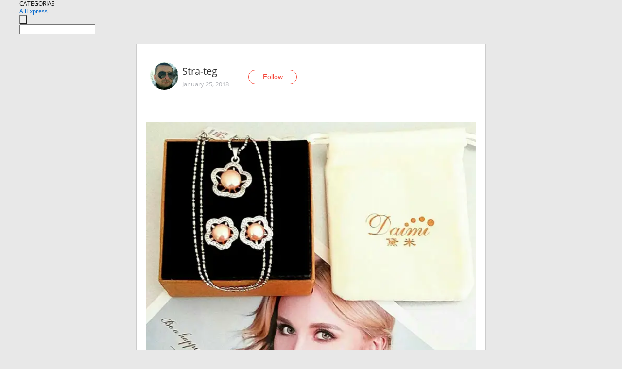

--- FILE ---
content_type: text/html;charset=UTF-8
request_url: https://www.aliexpress.com/star/ru/d-article-10008562853822.html
body_size: 10450
content:
<!doctype html>
<html xmlns:og="http://ogp.me/ns#" xmlns:fb="http://www.facebook.com/2008/fbml">
<head>
    <meta charset="utf-8" />
    <meta http-equiv="Content-Type" content="text/html; charset=utf-8">
            <meta name="keywords" content="Фантастический комплект украше">
    
            <meta name="description" content="Фантастический комплект украшений из речного жемчуга. Бренд #DAIMI .
Привет. Сегодня хвастаюсь набором украшений из стерлингового серебра от бренда #Daimi , кот" />
        <meta name="google-translate-customization" content="8daa66079a8aa29e-f219f934a1051f5a-ge19f8e1eaa3bf94b-e"/>
            <title>Фантастический комплект украше - Aliexpress</title>
                                                
           <meta name="data-spm" content="a2g1i">
    
    
                <link rel="alternate" media="only screen and (max-width: 640px)" href="https://star.aliexpress.com/post/10008562853822"/>    
                <link rel="canonical" href="https://star.aliexpress.com/post/10008562853822">     
    
    
           <meta property="og:title" content="#AliExpress" />
   <meta name="twitter:title" content="#AliExpress" />

   <meta property="og:description" content="Smarter Shopping, Better Living!  Aliexpress.com" />
   <meta name="twitter:description" content="Smarter Shopping, Better Living!  Aliexpress.com" />

   <meta property="og:image" content="https://ae-pic-a1.aliexpress-media.com/kf/HTB1A_o4aUvrK1RjSspcq6zzSXXaG.jpg" />
   <meta name="twitter:image" content="https://ae-pic-a1.aliexpress-media.com/kf/HTB1A_o4aUvrK1RjSspcq6zzSXXaG.jpg" />

   <meta property="og:image:width" content="1200" />

   <meta property="og:image:height" content="630" />

<meta property="og:url" content="https://star.aliexpress.com/post/10008562853822?type=1" />

<meta property="og:type" content="article" />

<meta name="twitter:card" content="summary" />
    <meta name="viewport" content="width=device-width, initial-scale=1.0, maximum-scale=1.0, user-scalable=no" />
    <link rel="shortcut icon" href="//ae01.alicdn.com/images/eng/wholesale/icon/aliexpress.ico" type="image/x-icon"/>

    <link rel="stylesheet" type="text/css" href="//i.alicdn.com/ae-ugc/common/pc/??main.css?t=982682" />

    <script src="//i.alicdn.com/ae-global/atom/??atom.js?t=982682" data-locale="en_US"></script>
    <script src="//i.alicdn.com/ae-ugc/??hashmap.js?t=982682"></script>

        <script src="//aeu.alicdn.com/ctl/ctl.js" type="text/javascript" data-env="us"></script>
<script crossorigin type="text/javascript"  data-version="" src="//i.alicdn.com/ae-ugc/collection/pc/article/v2/??article.js?t=982682" async defer></script>



</head>
<body data-locale="" data-spm="10719911"><script>
with(document)with(body)with(insertBefore(createElement("script"),firstChild))setAttribute("exparams","userid=&aplus&ali_beacon_id=&ali_apache_id=&ali_apache_track=&ali_apache_tracktmp=&dmtrack_c={}&hn=ae%2dugc%2dweb%2df033097057141%2ede198&asid=AQAAAACOLW5psiqFBQAAAACvcU+p/Jn+1Q==&sidx=0",id="beacon-aplus",src="//assets.alicdn.com/g/alilog/??aplus_plugin_aefront/index.js,mlog/aplus_int.js")
</script>
    <script>
    !(function (c, b, d, a) {
        c[a] || (c[a] = {});
        c[a].config = {
            pid: "f1fxt4k42w@c5477aa275899fd",
            appType: "web",
            imgUrl: "https://retcode-us-west-1.arms.aliyuncs.com/r.png?",
            sendResource: true,
            enableLinkTrace: true,
            behavior: true,
            ignore: {
                ignoreApis: [function (str) {
                    return !(/aliexpress/.test(str));
                }]
            }
        };
        with (b) with (body) with (insertBefore(createElement("script"), firstChild)) setAttribute("crossorigin", "", src = d)
    })(window, document, "https://g.alicdn.com/retcode/cloud-sdk/bl.js", "__bl");
</script>
    <input type="hidden" id="web-info:ws-reg-ori" value="detail" />
<input type="hidden" id="userDeviceType" value="" />
<input type="hidden" id="userCountryCode" value="US"/>
<input type="hidden" id="userCountryName" value="United States"/>
<input type="hidden" id="isResponstiveHeader" value="true"/>
<input type="hidden" id="month" value="1"/>
<input type="hidden" id="day" value="19"/>

    <input type="hidden" id="isSeller" value="false"/>

    <dsi src="https://cdp.aliexpress.com/60.htm"></dsi>


<script type="text/javascript">
    var headerConfig = {
        locale: "en_US",
        site: "glo"
    }
</script>


            <esi:include src="https://common.aliexpress.com/aeregion/aliexpress.com/common/@langField/me-lighthouse-header.htm?locale=en_US" ttl="500s"/>
    
<div class="header header-outer-container" id="header" data-spm="1000002">
    <div class="header-wrap container">
                    <div class="hm-left">
                    <div class="header-categories" id="header-categories">
                <span class="categories-title">CATEGORIAS</span>
                <i class="balloon-arrow"></i>
            </div>
                                                <div class="site-logo inside-page-logo">
                        <a href="//www.aliexpress.com/"><span class="logo-base">AliExpress</span></a>
                    </div>
                                    </div>
        <div class="hm-right">
        	                        <esi:include src="https://common.aliexpress.com/aeregion/aliexpress.com/common/@langField/ae-header.htm?locale=en_US" ttl="500s"/>
            </div>
        <div class="hm-middle">
            <form id="form-searchbar" class="searchbar-form" action="/wholesale" method="get">
                <input type="hidden" id="catId" name="catId" value="0" />
                <input type="hidden" id="historyTab" />
                <input type="hidden" id="historySearchInput" />
                <input type="hidden" id="historySearchCountry" />
                <input type="hidden" id="initiative_id" name="initiative_id" value="" />
                                                                                                                                                    <div class="searchbar-operate-box">
                                                <div id="search-cate" class="search-category hidden-sm">
                                                    <div class="search-cate-title"><span id="search-category-value" class="search-category-value"></span></div>
                        </div>
                        <input type="submit" class="search-button" value=""/>
                    </div>
                                <div class="search-key-box">
                                    <input type="text" placeholder="" maxlength="50" autocomplete="off" value="" name="SearchText" class="search-key" id="search-key" />
                                </div>
            </form>
                    </div>
    </div>
</div>

    <link rel="stylesheet" type="text/css" href="//i.alicdn.com/ae-ugc/collection/pc/article/??article.css?t=982682"/>

<div class="empty-tip">
    <div class="tip">
        <img src="//ae01.alicdn.com/kf/HTB1fv9CLXXXXXbWaXXX760XFXXXH.png" alt="">
        <p>No item found</p>
    </div>
</div>

<div class="page-container">
    <div class="container">
        <div class="main-container post-container">
            <div class="loading"></div>
            <div class="mm-ae-listUser-h5 content-container">
                <div class="list">
                    <div class="bg-cover">
                        <div class="mask-layer"></div>
                    </div>
                    <div class="userInfo">
                        <img style="margin: 8px; float: left" src="" alt="">
                        <div class="userInfo-name-container">
                            <span class="nickname"></span>
                            <p class="time"></p>
                        </div>


                        <div class="follow-wrapper ib-wrapper">
                            <span class="btn-follow-wrapper follow">
                                <button class="btn-follow">Follow</button>
                                <button class="btn-following">Following</button>
                            </span>
                        </div>
                    </div>

                    <div id="post-title" class="ugc-post-title subpost-elements">Post Title</div>
                    <div class="guidance">
                        <span id="post-summary-id" class="post-summary">Guidance</span>
                        <div class="post-border"></div>
                    </div>
                </div>
            </div>

            <div class="mm-ae-ugc-tags-h5 content-container" style="display:none">
                <div class="collage-tags">
                    <p>Related hashtags (<span class="tag-num">&nbsp;</span>)</p>
                    <div class="tags-collage"></div>
                </div>
            </div>

            <div class="mm-ae-ugc-comment-like content-container" id="ugc-comment-like">
                <div class="post-feedback">
                    <ul class="ui-tab-nav util-clearfix">
                        <li class="tab-comments ui-tab-active"><i></i>Comments (<span class="num" id="comments-num">0</span>)</li>
                        <li class="tab-likes"><i></i>Likes (<span class="num" id="likes-num">0</span>)</li>
                    </ul>
                    <div class="ui-tab-body">
                        <div class="ui-tab-pannel">
                            <div class="add-comment">
                                <div class="comment-head hide"><span class="comment-name">reply <i class="name">name</i><i class="btn-del">×</i></span></div>
                                <textarea class="form-control" maxlength="500" id="comment-input"></textarea>
                                <div class="comment-login-tips"><p>Sign In</p></div>
                                <div id="error-tips" class="error-tips"></div>
                                <button class="btn-post-comment">Post comment</button>
                            </div>
                            <div class="comments-box" id="comments-box">
                                <ul class="comments-list">
                                </ul>
                                <div class="all-comments hide"><span class="btn-more">VIEW MORE</span></div>
                            </div>
                        </div>
                        <div class="ui-tab-pannel hide">
                            <ul class="likes-list util-clearfix">
                            </ul>
                            <div class="all-likes hide"><span class="btn-more">VIEW MORE</span></div>
                        </div>
                    </div>
                </div>
            </div>
        </div>
    </div>
</div>

<script id="commentTemp" type="text/x-handlebars-template">
{{#each commentList}}
<li>
    <span class="r-avatar"><img src="{{formatAvatar commenterMember}}" class="avatar-m" alt="{{formatName commenterMember commenterMemberseq}}"></span>
    <div class="r-user-info"><span class="r-name">{{formatName commenterMember commenterMemberseq}}</span><span class="r-time">{{time createtime}}</span></div>
    <p class="r-message"><span class="be-reply {{isReplyHide beReplyNickname}}">{{beReplyNickname}}</span>{{comment}}</p>
<div class="r-operations">
    <span class="r-reply-btn" data-id="{{id}}"><i class="reply-icon"></i><span>reply</span></span>
    {{#if canDelete}}
    <span class="r-delete-btn" data-id="{{id}}"><i class="delete-icon">×</i><span>Delete</span></span>
    {{/if}}
</div>
</li>
{{/each}}
</script>

<script id="likeTemp" type="text/x-handlebars-template">
    {{#each likeList}}
    <li>
        <span class="r-avatar"><img src="{{formatAvatar this}}" class="avatar-m" alt="{{formatName this}}"></span>
        <span class="r-name">{{formatName this}}</span>
        <span class="r-time" style="display:none">Followers: {{fansCount}}</span>
    </li>
    {{/each}}
</script>

<script id="productsTemp" type="text/x-handlebars-template">
    <p class="product-header">Product List ({{count this}})</p>
<ul class="product-list">
    {{#each this}}
<li class="{{isLiHide @index}}">
    <div class="product-img-wrapper">
        <a href="{{formatUrl extendsInfo.itemUrl}}"><img src="{{extendsInfo.imageUrl}}"/></a>
    </div>
<div class="product-txt-wrapper">
    <p class="product-title"><a href="{{formatUrl extendsInfo.itemUrl}}">{{extendsInfo.comment}}</a></p>
    {{#if sellOut}}
    <span class="sell-out">Not available</span>
    {{/if}}
<p class="product-price">{{#if mobilePromotionPrice}}<i class="mobile-icon"></i><span class="mobile-tip">App only</span>{{/if}}<a
        href="{{formatUrl extendsInfo.itemUrl}}">{{extendsInfo.showPrice}}</a></p>
</div>
</li>
    {{/each}}
</ul>
    <div class="view-more {{isShow this}}"><span class="btn-more">VIEW MORE</span>
    </div>
</script>

<script>
var runParams = {
    '_lang':'en_US',
    '_platform': 'other',
    '_currency':'USD',
    'postResult': '',
    'isSuccess': 'true',
    'postId': '10008562853822',
    'appType': '1',
    'postDetailVO': '%7B%22commentList%22%3A%5B%5D%2C%22isLikeByMe%22%3Afalse%2C%22likeByMe%22%3Afalse%2C%22likeList%22%3A%5B%7B%22createtime%22%3A1662800296941%2C%22id%22%3A4000131424743%2C%22member%22%3A%7B%22autoIncrFansEnable%22%3Afalse%2C%22avatar%22%3A%22https%3A%2F%2Fae-pic-a1.aliexpress-media.com%2Fkf%2FU97905850a55940e4bef117db888050c6z.jpg_200x200.jpg%22%2C%22buyerLevel%22%3A%22A1%22%2C%22commentCount%22%3A0%2C%22contactName%22%3A%22A***r%20P.%22%2C%22country%22%3A%22RU%22%2C%22fansCount%22%3A5129%2C%22followCount%22%3A21616%2C%22gender%22%3A%22M%22%2C%22inBlackList%22%3Afalse%2C%22isInBlackList%22%3Afalse%2C%22isLV%22%3Afalse%2C%22lV%22%3Afalse%2C%22memberSeq%22%3A1861592832%2C%22nickName%22%3A%22soleks100%22%2C%22officialAccount%22%3Afalse%2C%22showFollowed%22%3A0%2C%22ustatus%22%3A0%7D%2C%22memberSeq%22%3A1861592832%2C%22origin%22%3A2%2C%22referId%22%3A10008562853822%2C%22type%22%3A1%7D%2C%7B%22createtime%22%3A1556519689883%2C%22id%22%3A4000057305855%2C%22member%22%3A%7B%22autoIncrFansEnable%22%3Afalse%2C%22avatar%22%3A%22https%3A%2F%2Fae-pic-a1.aliexpress-media.com%2Fkf%2FUdb2f6aba54884c8b8edd5abad13e278fb.jpg_200x200.jpg%22%2C%22buyerLevel%22%3A%22A1%22%2C%22commentCount%22%3A0%2C%22contactName%22%3A%22A***r%20K.%22%2C%22country%22%3A%22RU%22%2C%22fansCount%22%3A16931%2C%22followCount%22%3A2618%2C%22gender%22%3A%22M%22%2C%22inBlackList%22%3Afalse%2C%22isInBlackList%22%3Afalse%2C%22isLV%22%3Afalse%2C%22lV%22%3Afalse%2C%22memberSeq%22%3A838538106%2C%22nickName%22%3A%22sqr%22%2C%22officialAccount%22%3Afalse%2C%22selfIntro%22%3A%22%22%2C%22showFollowed%22%3A0%2C%22ustatus%22%3A0%7D%2C%22memberSeq%22%3A838538106%2C%22origin%22%3A3%2C%22referId%22%3A10008562853822%2C%22type%22%3A1%7D%2C%7B%22createtime%22%3A1528864990223%2C%22id%22%3A2000025012391%2C%22member%22%3A%7B%22autoIncrFansEnable%22%3Afalse%2C%22avatar%22%3A%22https%3A%2F%2Fae-pic-a1.aliexpress-media.com%2Fkf%2FUTB8hQRXEiDEXKJk43Oqq6Az3XXam.jpg_200x200.jpg%22%2C%22buyerLevel%22%3A%22A1%22%2C%22commentCount%22%3A0%2C%22contactName%22%3A%22M***r%20L.%22%2C%22country%22%3A%22DE%22%2C%22fansCount%22%3A21315%2C%22followCount%22%3A303%2C%22gender%22%3A%22F%22%2C%22inBlackList%22%3Afalse%2C%22isInBlackList%22%3Afalse%2C%22isLV%22%3Afalse%2C%22lV%22%3Afalse%2C%22memberSeq%22%3A809611498%2C%22nickName%22%3A%22MirLiya%22%2C%22officialAccount%22%3Afalse%2C%22selfIntro%22%3A%22%5Cn%5Cn%22%2C%22showFollowed%22%3A0%2C%22ustatus%22%3A0%7D%2C%22memberSeq%22%3A809611498%2C%22origin%22%3A3%2C%22referId%22%3A10008562853822%2C%22type%22%3A1%7D%2C%7B%22createtime%22%3A1528277377521%2C%22gmtCreate%22%3A1528277377521%2C%22gmtModified%22%3A1528277377521%2C%22id%22%3A0%2C%22member%22%3A%7B%22autoIncrFansEnable%22%3Afalse%2C%22avatar%22%3A%22https%3A%2F%2Fae-pic-a1.aliexpress-media.com%2Fkf%2FUT8OAq7X2NXXXagOFbX2.jpg_200x200.jpg%22%2C%22buyerLevel%22%3A%22A1%22%2C%22commentCount%22%3A0%2C%22contactName%22%3A%22N***a%20C.%22%2C%22country%22%3A%22KZ%22%2C%22fansCount%22%3A2778%2C%22followCount%22%3A646%2C%22gender%22%3A%22F%22%2C%22inBlackList%22%3Afalse%2C%22isInBlackList%22%3Afalse%2C%22isLV%22%3Afalse%2C%22lV%22%3Afalse%2C%22memberSeq%22%3A837413532%2C%22nickName%22%3A%22Natalya_Cheblokova%22%2C%22officialAccount%22%3Afalse%2C%22selfIntro%22%3A%22%D0%9C%D0%B5%D0%BD%D1%8F%20%D0%B7%D0%BE%D0%B2%D1%83%D1%82%20%D0%9D%D0%B0%D1%82%D0%B0%D0%BB%D1%8C%D1%8F.%20%D0%AF%20%D0%B8%D0%B7%20%D0%9A%D0%B0%D0%B7%D0%B0%D1%85%D1%81%D1%82%D0%B0%D0%BD%D0%B0%20%D0%B3.%20%D0%A0%D1%83%D0%B4%D0%BD%D1%8B%D0%B9.%20%D0%92%D0%BE%D1%81%D0%BF%D0%B8%D1%82%D1%8B%D0%B2%D0%B0%D1%8E%20%D0%B4%D0%BE%D1%87%D1%8C%20%D0%95%D0%BB%D0%B8%D0%B7%D0%B0%D0%B2%D0%B5%D1%82%D1%83.%20%D0%9B%D1%8E%D0%B1%D0%BB%D1%8E%20%D0%BD%D0%B0%20%D0%B0%D0%BB%D0%B8%D1%8D%D0%BA%D1%81%D0%BF%D1%80%D0%B5%D1%81%D1%81%20%D0%BF%D0%BE%D0%BA%D1%83%D0%BF%D0%B0%D1%82%D1%8C%20%D1%82%D0%BE%D0%B2%D0%B0%D1%80%20%D0%B7%D0%B0%20%D0%BA%D1%83%D0%BF%D0%BE%D0%BD%D1%8B%20%D0%B8%20%D0%BC%D0%BE%D0%BD%D0%B5%D1%82%D0%BA%D0%B8.%22%2C%22showFollowed%22%3A0%2C%22ustatus%22%3A0%7D%2C%22memberSeq%22%3A837413532%2C%22origin%22%3A7%2C%22referId%22%3A10008562853822%2C%22type%22%3A1%7D%2C%7B%22createtime%22%3A1526851391647%2C%22gmtCreate%22%3A1526851391647%2C%22gmtModified%22%3A1526851391647%2C%22id%22%3A0%2C%22member%22%3A%7B%22autoIncrFansEnable%22%3Afalse%2C%22avatar%22%3A%22https%3A%2F%2Fae-pic-a1.aliexpress-media.com%2Fkf%2FUTB8x_VNj22JXKJkSanrq6y3lVXaY.jpg_200x200.jpg%22%2C%22buyerLevel%22%3A%22A1%22%2C%22commentCount%22%3A0%2C%22contactName%22%3A%22E***a%20K.%22%2C%22country%22%3A%22RU%22%2C%22fansCount%22%3A30345%2C%22followCount%22%3A157%2C%22gender%22%3A%22F%22%2C%22inBlackList%22%3Afalse%2C%22isInBlackList%22%3Afalse%2C%22isLV%22%3Afalse%2C%22lV%22%3Afalse%2C%22memberSeq%22%3A718152710%2C%22nickName%22%3A%22ElmiraKarimova%22%2C%22officialAccount%22%3Afalse%2C%22selfIntro%22%3A%22%F0%9F%8D%92Hey.%20%20My%20name%20is%20Elmira%2C%20I%20am%20a%20blogger.%20%20There%20are%20channels%20on%20AliExpress%2C%20VK%2C%20Facebook%2C%20Youtube%2C%20Instagram.%20%20My%20contacts%3A%20ilmiraki%40mail.ru%20wechat%3A%20ElmiraKarimova%22%2C%22showFollowed%22%3A0%2C%22ustatus%22%3A0%7D%2C%22memberSeq%22%3A718152710%2C%22origin%22%3A7%2C%22referId%22%3A10008562853822%2C%22type%22%3A1%7D%2C%7B%22createtime%22%3A1526119207856%2C%22id%22%3A4000024520943%2C%22member%22%3A%7B%22autoIncrFansEnable%22%3Afalse%2C%22avatar%22%3A%22https%3A%2F%2Fae-pic-a1.aliexpress-media.com%2Fkf%2FS7bbacb8337064b989bcfd6d37a831993q.jpg_200x200.jpg%22%2C%22buyerLevel%22%3A%22A1%22%2C%22commentCount%22%3A0%2C%22contactName%22%3A%22A***y%20L.%22%2C%22country%22%3A%22RU%22%2C%22fansCount%22%3A36%2C%22followCount%22%3A34%2C%22inBlackList%22%3Afalse%2C%22isInBlackList%22%3Afalse%2C%22isLV%22%3Afalse%2C%22lV%22%3Afalse%2C%22memberSeq%22%3A822092712%2C%22nickName%22%3A%22Andrey_Lyukevich%22%2C%22officialAccount%22%3Afalse%2C%22showFollowed%22%3A0%2C%22ustatus%22%3A0%7D%2C%22memberSeq%22%3A822092712%2C%22origin%22%3A2%2C%22referId%22%3A10008562853822%2C%22type%22%3A1%7D%2C%7B%22createtime%22%3A1524989512595%2C%22id%22%3A50080817326%2C%22member%22%3A%7B%22autoIncrFansEnable%22%3Afalse%2C%22avatar%22%3A%22https%3A%2F%2Fae-pic-a1.aliexpress-media.com%2Fkf%2FU3f78883f81be4a1f9636fd3d9a53cfd4m.jpg_200x200.jpg%22%2C%22buyerLevel%22%3A%22A1%22%2C%22commentCount%22%3A0%2C%22contactName%22%3A%22A***r%20P.%22%2C%22country%22%3A%22UA%22%2C%22fansCount%22%3A1884%2C%22followCount%22%3A2475%2C%22gender%22%3A%22M%22%2C%22inBlackList%22%3Afalse%2C%22isInBlackList%22%3Afalse%2C%22isLV%22%3Afalse%2C%22lV%22%3Afalse%2C%22memberSeq%22%3A881245901%2C%22nickName%22%3A%22AleksandrPohodov%22%2C%22officialAccount%22%3Afalse%2C%22selfIntro%22%3A%22%22%2C%22showFollowed%22%3A0%2C%22ustatus%22%3A0%7D%2C%22memberSeq%22%3A881245901%2C%22origin%22%3A2%2C%22referId%22%3A10008562853822%2C%22type%22%3A1%7D%2C%7B%22createtime%22%3A1524768109160%2C%22gmtCreate%22%3A1524768109160%2C%22gmtModified%22%3A1524768109160%2C%22id%22%3A0%2C%22member%22%3A%7B%22autoIncrFansEnable%22%3Afalse%2C%22avatar%22%3A%22https%3A%2F%2Fae-pic-a1.aliexpress-media.com%2Fkf%2FUb4d2db0170eb41ecb24a352005665718u.jpg_200x200.jpg%22%2C%22buyerLevel%22%3A%22A1%22%2C%22commentCount%22%3A0%2C%22contactName%22%3A%22M***a%20P.%22%2C%22country%22%3A%22DE%22%2C%22fansCount%22%3A55235%2C%22followCount%22%3A291%2C%22gender%22%3A%22F%22%2C%22inBlackList%22%3Afalse%2C%22isInBlackList%22%3Afalse%2C%22isLV%22%3Afalse%2C%22lV%22%3Afalse%2C%22memberSeq%22%3A169032175%2C%22nickName%22%3A%22M%D0%B5lin%D0%B0%22%2C%22officialAccount%22%3Afalse%2C%22selfIntro%22%3A%22%D0%9C%D0%B5%D0%BD%D1%8F%20%D0%B7%D0%BE%D0%B2%D1%83%D1%82%20%D0%9C%D0%B5%D0%BB%D0%B8%D0%BD%D0%B0.%5Cn%D0%AF%20%D0%B6%D0%B8%D0%B2%D1%83%20%D0%B2%20%D0%93%D0%B5%D1%80%D0%BC%D0%B0%D0%BD%D0%B8%D0%B8.%5Cn%5CnFor%20cooperation%3A%5CnDingTalk%3A%20%2B4917621140944%5CnE-Mail%3A%20melina10464%40gmail.com%5CnWhatsApp%20%2B4917621140944%5CnWeChat%3A%20melina10464%20%5Cn%5CnVkontakte%3A%20https%3A%2F%2Fvk.com%2Fid475555079%5Cnhttps%3A%2F%2Fvk.com%2Fclub187406167%5Cn%5Cn%D0%9F%D0%BE%D0%BA%D1%83%D0%BF%D0%B0%D1%8E%20%D0%BD%D0%B0%20%D0%90%D0%BB%D0%B8%D1%8D%D0%BA%D1%81%D0%BF%D1%80%D0%B5%D1%81%D1%81%20%D1%81%202014%20%D0%B3%D0%BE%D0%B4%D0%B0.%5Cn%D0%9D%D1%80%D0%B0%D0%B2%D0%B8%D1%82%D1%81%D1%8F%20%D0%BD%D0%B0%D1%85%D0%BE%D0%B4%D0%B8%D1%82%D1%8C%20%D0%BD%D0%B0%20%D0%90%D0%BB%D0%B8%D1%8D%D0%BA%D1%81%D0%BF%D1%80%D0%B5%D1%81%D1%81%20%D0%B2%D1%81%D1%8F%D0%BA%D0%B8%D0%B5%20%D0%BD%D0%B5%D0%BE%D0%B1%D1%8B%D1%87%D0%BD%D1%8B%D0%B5%20%D0%B2%D0%B5%D1%89%D0%B8%29%20%22%2C%22showFollowed%22%3A0%2C%22ustatus%22%3A0%7D%2C%22memberSeq%22%3A169032175%2C%22origin%22%3A7%2C%22referId%22%3A10008562853822%2C%22type%22%3A1%7D%2C%7B%22createtime%22%3A1522513778939%2C%22gmtCreate%22%3A1522513778939%2C%22gmtModified%22%3A1522513778939%2C%22id%22%3A0%2C%22member%22%3A%7B%22autoIncrFansEnable%22%3Afalse%2C%22avatar%22%3A%22https%3A%2F%2Fae-pic-a1.aliexpress-media.com%2Fkf%2FU93eb80fb2eea4b809724ced40cd433b37.jpg_200x200.jpg%22%2C%22buyerLevel%22%3A%22A1%22%2C%22commentCount%22%3A0%2C%22contactName%22%3A%22V***a%20M.%22%2C%22country%22%3A%22RU%22%2C%22fansCount%22%3A13884%2C%22followCount%22%3A161%2C%22gender%22%3A%22F%22%2C%22inBlackList%22%3Afalse%2C%22isInBlackList%22%3Afalse%2C%22isLV%22%3Afalse%2C%22lV%22%3Afalse%2C%22memberSeq%22%3A779494681%2C%22nickName%22%3A%22ViktoriaManankova13%22%2C%22officialAccount%22%3Afalse%2C%22selfIntro%22%3A%22for%20cooperation%2C%20Wechat%20ManankovaViktoria13%2C%20milashka_vikki%40bk.ru%5CnI%20have%20got%20a%20son%20%20%2815%29%20godson%20%20%285%29%20two%20boys%20%287%29%20and%20girls%20%20%283%20and%205%29%20%22%2C%22showFollowed%22%3A0%2C%22ustatus%22%3A0%7D%2C%22memberSeq%22%3A779494681%2C%22origin%22%3A7%2C%22referId%22%3A10008562853822%2C%22type%22%3A1%7D%2C%7B%22createtime%22%3A1522397796305%2C%22gmtCreate%22%3A1522397796305%2C%22gmtModified%22%3A1522397796305%2C%22id%22%3A0%2C%22member%22%3A%7B%22autoIncrFansEnable%22%3Afalse%2C%22avatar%22%3A%22https%3A%2F%2Fae-pic-a1.aliexpress-media.com%2Fkf%2FUTB8PBOgzhHEXKJk43Jeq6yeeXXaF.jpg_200x200.jpg%22%2C%22buyerLevel%22%3A%22A1%22%2C%22commentCount%22%3A0%2C%22contactName%22%3A%22L***a%20N.%22%2C%22country%22%3A%22RU%22%2C%22fansCount%22%3A68378%2C%22followCount%22%3A221%2C%22gender%22%3A%22F%22%2C%22inBlackList%22%3Afalse%2C%22isInBlackList%22%3Afalse%2C%22isLV%22%3Afalse%2C%22lV%22%3Afalse%2C%22memberSeq%22%3A1672470572%2C%22nickName%22%3A%22%7ELesnayaNimfa%7E%22%2C%22officialAccount%22%3Afalse%2C%22selfIntro%22%3A%22levina_au%40mail.ru%5Cn%2B79060827929%5Cnhttps%3A%2F%2Fvk.com%2Fid271725443%20%5Cn%22%2C%22showFollowed%22%3A0%2C%22ustatus%22%3A0%7D%2C%22memberSeq%22%3A1672470572%2C%22origin%22%3A7%2C%22referId%22%3A10008562853822%2C%22type%22%3A1%7D%5D%2C%22memberSnapshotVO%22%3A%7B%22autoIncrFansEnable%22%3Afalse%2C%22avatar%22%3A%22https%3A%2F%2Fae-pic-a1.aliexpress-media.com%2Fkf%2FUTB84yExyxHEXKJk43Jeq6yeeXXa2.jpg_200x200.jpg%22%2C%22buyerLevel%22%3A%22A1%22%2C%22commentCount%22%3A0%2C%22contactName%22%3A%22S***a%20T.%22%2C%22country%22%3A%22UA%22%2C%22fansCount%22%3A2400%2C%22followCount%22%3A112%2C%22followedByMe%22%3Afalse%2C%22gender%22%3A%22M%22%2C%22inBlackList%22%3Afalse%2C%22isInBlackList%22%3Afalse%2C%22isLV%22%3Afalse%2C%22lV%22%3Afalse%2C%22memberSeq%22%3A850265822%2C%22nickName%22%3A%22Stra-teg%22%2C%22officialAccount%22%3Afalse%2C%22selfIntro%22%3A%22%D0%9F%D0%BE%D0%BA%D1%83%D0%BF%D0%B0%D1%8E%20%D0%B2%20%D0%BE%D1%81%D0%BD%D0%BE%D0%B2%D0%BD%D0%BE%D0%BC%20%D0%B1%D1%8E%D0%B4%D0%B6%D0%B5%D1%82%D0%BD%D1%8B%D0%B5%20%D0%B2%D0%B5%D1%89%D0%B8.%D0%9E%D1%80%D0%B8%D0%B5%D0%BD%D1%82%D0%B8%D1%80%D1%83%D1%8E%D1%81%D1%8C%20%D0%BD%D0%B0%20%D0%BD%D0%B5%D0%B4%D0%BE%D1%80%D0%BE%D0%B3%D1%83%D1%8E%20%D1%8D%D0%BB%D0%B5%D0%BA%D1%82%D1%80%D0%BE%D0%BD%D0%B8%D0%BA%D1%83.%D0%A2%D1%89%D0%B0%D1%82%D0%B5%D0%BB%D1%8C%D0%BD%D0%BE%20%D0%B8%D0%B7%D1%83%D1%87%D0%B0%D1%8E%20%D1%80%D1%8B%D0%BD%D0%BE%D0%BA%2C%D0%BB%D0%BE%D0%B2%D0%BB%D1%8E%20%D1%81%D0%BA%D0%B8%D0%B4%D0%BA%D0%B8%2C%D0%B8%D1%81%D0%BF%D0%BE%D0%BB%D1%8C%D0%B7%D1%83%D1%8E%20%D0%BA%D1%83%D0%BF%D0%BE%D0%BD%D1%8B.%D0%A1%D0%B2%D0%BE%D0%B8%20%D0%BE%D1%82%D0%B7%D1%8B%D0%B2%D1%8B%20%D0%BF%D0%B8%D1%88%D1%83%20%D0%BD%D0%B5%D0%BF%D1%80%D0%B5%D0%B4%D0%B2%D0%B7%D1%8F%D1%82%D0%BE%2C%D0%BA%D0%B0%D0%BA%20%D0%B5%D1%81%D1%82%D1%8C%2C%D0%B1%D0%B5%D0%B7%20%D0%B8%D0%B7%D0%BB%D0%B8%D1%88%D0%BD%D0%B5%D0%B3%D0%BE%20%D0%BF%D0%B0%D1%84%D0%BE%D1%81%D0%B0.%D0%9F%D0%BE%D0%B4%D1%80%D0%BE%D0%B1%D0%BD%D0%BE%20%D0%B8%20%D0%BF%D0%BE-%D1%81%D1%83%D1%89%D0%B5%D1%81%D1%82%D0%B2%D1%83.%D0%91%D1%83%D0%B4%D1%83%20%D1%80%D0%B0%D0%B4%20%D0%BD%D0%BE%D0%B2%D1%8B%D0%BC%20%D0%BF%D0%BE%D0%B4%D0%BF%D0%B8%D1%81%D1%87%D0%B8%D0%BA%D0%B0%D0%BC.%E2%98%91%22%2C%22showFollowed%22%3A0%2C%22ustatus%22%3A0%7D%2C%22postEntity%22%3A%7B%22apptype%22%3A1%2C%22categoryId%22%3A42003%2C%22commentCount%22%3A10%2C%22createtime%22%3A1516890893000%2C%22duringReviewPeriod%22%3Afalse%2C%22extendsJson%22%3A%22%7B%5C%22snsShareImage%5C%22%3A%5C%22HTB1A_o4aUvrK1RjSspcq6zzSXXaG.jpg%5C%22%7D%22%2C%22featured%22%3A0%2C%22hashtags%22%3A%22%23Daimi%20%23DAIMI%20%23%D0%BA%D0%BE%D0%BC%D0%BF%D0%BB%D0%B5%D0%BA%D1%82_%D1%83%D0%BA%D1%80%D0%B0%D1%88%D0%B5%D0%BD%D0%B8%D0%B9%20%23GaLina%3A%29%22%2C%22id%22%3A10008562853822%2C%22itemUrl%22%3A%22http%3A%2F%2Fwww.aliexpress.com%2Fitem%2F-%2F32836461380.html%22%2C%22likeCount%22%3A93%2C%22locale%22%3A%22ru_RU%22%2C%22localeGroup%22%3A%22ru%22%2C%22mainPicHeight%22%3A1015%2C%22mainPicList%22%3A%5B%5D%2C%22mainPicWidth%22%3A1000%2C%22memberseq%22%3A850265822%2C%22origin%22%3A7%2C%22productId%22%3A32836461380%2C%22repostCount%22%3A1%2C%22status%22%3A0%2C%22subPostCount%22%3A19%2C%22subPostList%22%3A%5B%7B%22bigImageUrl%22%3A%22https%3A%2F%2Fae-pic-a1.aliexpress-media.com%2Fkf%2FUTB8EdG1tpfFXKJk43Otq6xIPFXak.jpg_960x960.jpg%22%2C%22extendsInfo%22%3A%22%7B%5C%22width%5C%22%3A1000%2C%5C%22height%5C%22%3A1015%7D%22%2C%22hasBuy%22%3Afalse%2C%22id%22%3A50158056525%2C%22imageUrl%22%3A%22https%3A%2F%2Fae-pic-a1.aliexpress-media.com%2Fkf%2FUTB8EdG1tpfFXKJk43Otq6xIPFXak.jpg_640x640.jpg%22%2C%22position%22%3A0%2C%22postId%22%3A10008562853822%2C%22type%22%3A1%7D%2C%7B%22content%22%3A%22%D0%A4%D0%B0%D0%BD%D1%82%D0%B0%D1%81%D1%82%D0%B8%D1%87%D0%B5%D1%81%D0%BA%D0%B8%D0%B9%20%D0%BA%D0%BE%D0%BC%D0%BF%D0%BB%D0%B5%D0%BA%D1%82%20%D1%83%D0%BA%D1%80%D0%B0%D1%88%D0%B5%D0%BD%D0%B8%D0%B9%20%D0%B8%D0%B7%20%D1%80%D0%B5%D1%87%D0%BD%D0%BE%D0%B3%D0%BE%20%D0%B6%D0%B5%D0%BC%D1%87%D1%83%D0%B3%D0%B0.%20%D0%91%D1%80%D0%B5%D0%BD%D0%B4%20%23DAIMI%20.%5Cn%D0%9F%D1%80%D0%B8%D0%B2%D0%B5%D1%82.%20%D0%A1%D0%B5%D0%B3%D0%BE%D0%B4%D0%BD%D1%8F%20%D1%85%D0%B2%D0%B0%D1%81%D1%82%D0%B0%D1%8E%D1%81%D1%8C%20%D0%BD%D0%B0%D0%B1%D0%BE%D1%80%D0%BE%D0%BC%20%D1%83%D0%BA%D1%80%D0%B0%D1%88%D0%B5%D0%BD%D0%B8%D0%B9%20%D0%B8%D0%B7%20%D1%81%D1%82%D0%B5%D1%80%D0%BB%D0%B8%D0%BD%D0%B3%D0%BE%D0%B2%D0%BE%D0%B3%D0%BE%20%D1%81%D0%B5%D1%80%D0%B5%D0%B1%D1%80%D0%B0%20%D0%BE%D1%82%20%D0%B1%D1%80%D0%B5%D0%BD%D0%B4%D0%B0%20%23Daimi%20%2C%20%D0%BA%D0%BE%D1%82%D0%BE%D1%80%D1%8B%D0%B9%20%D1%8F%20%D0%B2%D1%8B%D0%B8%D0%B3%D1%80%D0%B0%D0%BB%20%D0%B2%20%D0%BA%D0%BE%D0%BD%D0%BA%D1%83%D1%80%D1%81%D0%B5%20%D1%83%20%D0%B7%D0%B0%D0%BC%D0%B5%D1%87%D0%B0%D1%82%D0%B5%D0%BB%D1%8C%D0%BD%D0%BE%D0%B9%20%23GaLina%3A%29%20http%3A%2F%2Fm.itao.com%2Fdetail%2Fshow.htm%3FpostId%3D10008596404772%20%D0%98%20%D0%BF%D1%80%D0%B5%D0%B6%D0%B4%D0%B5%2C%20%D1%87%D0%B5%D0%BC%20%D0%BF%D1%80%D0%B8%D1%81%D1%82%D1%83%D0%BF%D0%B8%D1%82%D1%8C%20%D0%BA%20%D0%BE%D0%B1%D0%B7%D0%BE%D1%80%D1%83%2C%20%D1%85%D0%BE%D1%87%D1%83%20%D0%BF%D0%BE%D0%B1%D0%BB%D0%B0%D0%B3%D0%BE%D0%B4%D0%B0%D1%80%D0%B8%D1%82%D1%8C%20%D0%BE%D1%87%D0%B0%D1%80%D0%BE%D0%B2%D0%B0%D1%82%D0%B5%D0%BB%D1%8C%D0%BD%D1%83%D1%8E%20%D0%9B%D0%B8%D0%BD%D1%83%20%D0%B8%20%D0%BC%D0%B0%D0%B3%D0%B0%D0%B7%D0%B8%D0%BD%20-%20%D1%81%D0%BF%D0%BE%D0%BD%D1%81%D0%BE%D1%80%20%D0%B7%D0%B0%20%D1%88%D0%B8%D0%BA%D0%B0%D1%80%D0%BD%D1%8B%D0%B5%20%D0%BF%D0%BE%D0%B4%D0%B0%D1%80%D0%BA%D0%B8.%20%D0%9F%D1%80%D0%B8%D0%B9%D0%BC%D0%B8%D1%82%D0%B5%20%D0%BE%D1%82%20%D0%BC%D0%B5%D0%BD%D1%8F%20%D0%B1%D0%BB%D0%B0%D0%B3%D0%BE%D0%B4%D0%B0%D1%80%D0%BD%D0%BE%D1%81%D1%82%D1%8C%20%D0%B8%20%D0%BC%D0%B0%D1%81%D1%81%D1%83%20%D1%81%D0%B0%D0%BC%D1%8B%D1%85%20%D1%81%D0%B2%D0%B5%D1%82%D0%BB%D1%8B%D1%85%20%D0%BF%D0%BE%D0%B6%D0%B5%D0%BB%D0%B0%D0%BD%D0%B8%D0%B9%21%20%20%20%22%2C%22hasBuy%22%3Afalse%2C%22id%22%3A50158056526%2C%22position%22%3A1%2C%22postId%22%3A10008562853822%2C%22subTranslatedContents%22%3A%7B%22content%22%3A%22Fantastic%20set%20of%20jewelry%20from%20river%20pearls.%20Brand%23DAIMI.%5CnHi.%20Today%20i%20boast%20a%20set%20of%20jewelry%20from%20sterling%20silver%20from%20the%20brand%23DaimiThat%20i%20won%20in%20the%20contest%20at%20a%20wonderful%23GaLina%3A%29Http%3A%2F%2Fm.itao.com%2Fdetail%2Fshow.htm%3FpostId%3D10008596404772%20and%20before%20proceeding%20to%20the%20review%2C%20i%20want%20to%20thank%20the%20charming%20lina%20and%20the%20sponsor%20shop%20for%20the%20chic%20gifts.%20Accept%20from%20me%20the%20gratitude%20and%20a%20lot%20of%20the%20lightest%20wishes%21%22%7D%2C%22type%22%3A0%7D%2C%7B%22bigImageUrl%22%3A%22https%3A%2F%2Fae-pic-a1.aliexpress-media.com%2Fkf%2FUTB8u0O1tpfFXKJk43Otq6xIPFXab.jpg_960x960.jpg%22%2C%22extendsInfo%22%3A%22%7B%5C%22width%5C%22%3A1000%2C%5C%22height%5C%22%3A1004%7D%22%2C%22hasBuy%22%3Afalse%2C%22id%22%3A50158056527%2C%22imageUrl%22%3A%22https%3A%2F%2Fae-pic-a1.aliexpress-media.com%2Fkf%2FUTB8u0O1tpfFXKJk43Otq6xIPFXab.jpg_640x640.jpg%22%2C%22position%22%3A2%2C%22postId%22%3A10008562853822%2C%22type%22%3A1%7D%2C%7B%22content%22%3A%22%D0%A2%D0%B0%D0%BA%20%D0%B2%D0%BE%D1%82%2C%20%23%D0%BA%D0%BE%D0%BC%D0%BF%D0%BB%D0%B5%D0%BA%D1%82_%D1%83%D0%BA%D1%80%D0%B0%D1%88%D0%B5%D0%BD%D0%B8%D0%B9%20%D1%81%D0%BE%D1%81%D1%82%D0%BE%D0%B8%D1%82%20%D0%B8%D0%B7%20%D1%86%D0%B5%D0%BF%D0%BE%D1%87%D0%BA%D0%B8%20%D1%81%20%D0%BA%D1%83%D0%BB%D0%BE%D0%BD%D0%BE%D0%BC%20%D0%B8%20%D1%81%D0%B5%D1%80%D1%91%D0%B6%D0%B5%D0%BA-%D0%B3%D0%B2%D0%BE%D0%B7%D0%B4%D0%B8%D0%BA%D0%BE%D0%B2%2C%20%D0%BF%D1%80%D0%B5%D0%B4%D1%81%D1%82%D0%B0%D0%B2%D0%BB%D1%8F%D1%8E%D1%89%D0%B8%D1%85%20%D1%81%D0%BE%D0%B1%D0%BE%D1%8E%20%D0%B5%D0%B4%D0%B8%D0%BD%D0%BE%D0%B5%20%D1%81%D1%82%D0%B8%D0%BB%D0%B8%D1%81%D1%82%D0%B8%D1%87%D0%B5%D1%81%D0%BA%D0%BE%D0%B5%20%D1%80%D0%B5%D1%88%D0%B5%D0%BD%D0%B8%D0%B5.%20%D0%A2%D0%B0%D0%BA%D0%B6%D0%B5%20%D0%B2%20%D0%BA%D0%BE%D0%BC%D0%BF%D0%BB%D0%B5%D0%BA%D1%82%D0%B5%20%D0%B1%D1%8B%D0%BB%20%D0%B7%D0%B0%D0%BC%D1%88%D0%B5%D0%B2%D1%8B%D0%B9%20%D0%BC%D0%B5%D1%88%D0%BE%D1%87%D0%B5%D0%BA%20%D1%81%20%D0%BB%D0%BE%D0%B3%D0%BE%D1%82%D0%B8%D0%BF%D0%BE%D0%BC%20%D0%B1%D1%80%D0%B5%D0%BD%D0%B4%D0%B0%2C%20%D0%BF%D0%BE%D0%B4%D0%B0%D1%80%D0%BE%D1%87%D0%BD%D0%B0%D1%8F%20%D0%BE%D1%82%D0%BA%D1%80%D1%8B%D1%82%D0%BA%D0%B0%20%D1%81%20%D0%BF%D0%BE%D0%B6%D0%B5%D0%BB%D0%B0%D0%BD%D0%B8%D1%8F%D0%BC%D0%B8%20%D0%B6%D0%B5%D0%BD%D1%89%D0%B8%D0%BD%D0%B5%20%D0%B1%D1%8B%D1%82%D1%8C%20%D1%81%D1%87%D0%B0%D1%81%D1%82%D0%BB%D0%B8%D0%B2%D0%BE%D0%B9%20%D0%B8%20%D0%BD%D0%B5%D0%B1%D0%BE%D0%BB%D1%8C%D1%88%D0%BE%D0%B9%20%D0%B1%D1%83%D0%BA%D0%BB%D0%B5%D1%82%20%D1%81%20%D0%B8%D0%B7%D0%BE%D0%B1%D1%80%D0%B0%D0%B6%D0%B5%D0%BD%D0%B8%D1%8F%D0%BC%D0%B8%20%D1%82%D0%BE%D0%B2%D0%B0%D1%80%D0%BE%D0%B2%2C%20%D0%BA%D0%BE%D1%82%D0%BE%D1%80%D1%8B%D0%B5%20%D0%BF%D1%80%D0%BE%D0%B4%D0%B0%D0%B2%D0%B5%D1%86%20%D0%BC%D0%BE%D0%B6%D0%B5%D1%82%20%D0%BF%D0%BE%D0%B4%D0%B0%D1%80%D0%B8%D1%82%D1%8C%20%D0%BF%D1%80%D0%B8%20%D1%81%D0%BB%D0%B5%D0%B4%D1%83%D1%8E%D1%89%D0%B5%D0%BC%20%D0%B7%D0%B0%D0%BA%D0%B0%D0%B7%D0%B5.%20%D0%A2%D0%B0%D0%BA%D0%B6%D0%B5%20%D0%BD%D0%B0%20%D0%B1%D1%83%D0%BA%D0%BB%D0%B5%D1%82%D0%B5%20%D0%B8%D0%BC%D0%B5%D0%B5%D1%82%D1%81%D1%8F%20QR-%D0%BA%D0%BE%D0%B4%20%D1%81%D0%BE%20%D1%81%D0%BA%D0%B8%D0%B4%D0%BA%D0%BE%D0%B9%20%D0%BD%D0%B0%20%D0%B1%D1%83%D0%B4%D1%83%D1%89%D0%B8%D0%B9%20%D0%B7%D0%B0%D0%BA%D0%B0%D0%B7.%20%20%20%22%2C%22hasBuy%22%3Afalse%2C%22id%22%3A50158056528%2C%22position%22%3A3%2C%22postId%22%3A10008562853822%2C%22subTranslatedContents%22%3A%7B%22content%22%3A%22So%20here%2C%23%D0%BA%D0%BE%D0%BC%D0%BF%D0%BB%D0%B5%D0%BA%D1%82_%D1%83%D0%BA%D1%80%D0%B0%D1%88%D0%B5%D0%BD%D0%B8%D0%B9It%20consists%20of%20a%20chain%20with%20a%20pendant%20and%20earrings-carnations%2C%20representing%20a%20single%20stylistic%20solution.%20Also%20included%20was%20a%20suede%20bag%20with%20a%20brand%20logo%2C%20a%20gift%20card%20with%20wishes%20for%20a%20woman%20to%20be%20happy%20and%20a%20small%20booklet%20with%20images%20of%20goods%20that%20the%20seller%20can%20give%20at%20the%20next%20order.%20Also%20on%20the%20booklet%20there%20is%20a%20qr%20code%20with%20a%20discount%20for%20the%20future%20order.%22%7D%2C%22type%22%3A0%7D%2C%7B%22bigImageUrl%22%3A%22https%3A%2F%2Fae-pic-a1.aliexpress-media.com%2Fkf%2FUTB8KC3Hs8ahduJk43Jaq6zM8FXap.jpg_960x960.jpg%22%2C%22extendsInfo%22%3A%22%7B%5C%22width%5C%22%3A1000%2C%5C%22height%5C%22%3A1021%7D%22%2C%22hasBuy%22%3Afalse%2C%22id%22%3A50158056529%2C%22imageUrl%22%3A%22https%3A%2F%2Fae-pic-a1.aliexpress-media.com%2Fkf%2FUTB8KC3Hs8ahduJk43Jaq6zM8FXap.jpg_640x640.jpg%22%2C%22position%22%3A4%2C%22postId%22%3A10008562853822%2C%22type%22%3A1%7D%2C%7B%22content%22%3A%22%D0%9A%D0%B0%D0%BA%20%D1%86%D0%B5%D0%BF%D0%BE%D1%87%D0%BA%D0%B0%20%D1%81%20%D0%BF%D0%BE%D0%B4%D0%B2%D0%B5%D1%81%D0%BA%D0%BE%D0%B9%2C%20%D0%BA%D0%B0%D0%BA%20%D1%8F%20%D0%B2%D1%8B%D1%88%D0%B5%20%D1%83%D0%B6%D0%B5%20%D0%B7%D0%B0%D0%BC%D0%B5%D1%82%D0%B8%D0%BB%2C%20%D1%82%D0%B0%D0%BA%20%D0%B8%20%D1%81%D0%B5%D1%80%D1%8C%D0%B3%D0%B8%2C%20%D0%B2%D1%8B%D0%BF%D0%BE%D0%BB%D0%BD%D0%B5%D0%BD%D1%8B%20%D0%B8%D0%B7%20%D1%81%D1%82%D0%B5%D1%80%D0%BB%D0%B8%D0%BD%D0%B3%D0%BE%D0%B2%D0%BE%D0%B3%D0%BE%20%D1%81%D0%B5%D1%80%D0%B5%D0%B1%D1%80%D0%B0.%20%D0%AF%20%D1%81%D0%BF%D0%B5%D1%86%D0%B8%D0%B0%D0%BB%D1%8C%D0%BD%D0%BE%20%D0%BF%D1%80%D0%BE%D0%B2%D0%B5%D1%80%D0%B8%D0%BB%20%D0%BD%D0%B0%D0%BB%D0%B8%D1%87%D0%B8%D0%B5%20%D0%BA%D0%BB%D0%B5%D0%B9%D0%BC%D0%B5%D0%BD%D0%B8%D1%8F%20%D0%BF%D1%80%D0%BE%D0%B1%D1%8B%20%D0%B8%20%D0%BD%D0%B5%20%D1%80%D0%B0%D0%B7%D0%BE%D1%87%D0%B0%D1%80%D0%BE%D0%B2%D0%B0%D0%BB%D1%81%D1%8F.%20%23Daimi%20%5C%22%D0%BF%D0%BE%D1%80%D0%BE%D0%B6%D0%BD%D1%8F%D0%BA%20%D0%BD%D0%B5%20%D0%B3%D0%BE%D0%BD%D0%B8%D1%82%5C%22%20-%20%D0%BF%D1%80%D0%BE%D0%B1%D0%B0%20%D1%81%D1%82%D0%BE%D0%B8%D1%82%20%D0%BD%D0%B0%20%D1%82%D1%8B%D0%BB%D1%8C%D0%BD%D0%BE%D0%B9%20%D1%81%D1%82%D0%BE%D1%80%D0%BE%D0%BD%D0%B5%20%D0%BA%D1%83%D0%BB%D0%BE%D0%BD%D0%B0%2C%20%D0%BD%D0%B0%20%D0%B1%D0%BE%D0%BB%D1%8C%D1%88%D0%BE%D0%BC%20%D0%B7%D0%B2%D0%B5%D0%BD%D0%B5%2C%20%D1%81%D0%BE%D0%B5%D0%B4%D0%B8%D0%BD%D1%8F%D1%8E%D1%89%D0%B5%D0%BC%20%D1%86%D0%B5%D0%BF%D0%BE%D1%87%D0%BA%D1%83%20%D1%81%20%D0%BF%D0%BE%D0%B4%D0%B2%D0%B5%D1%81%D0%BA%D0%BE%D0%B9%2C%20%D0%B0%20%D1%82%D0%B0%D0%BA%D0%B6%D0%B5%20%D0%BD%D0%B0%20%D0%BA%D0%BB%D0%B8%D0%BF%D1%81%D0%B0%D1%85-%D0%B7%D0%B0%D1%81%D1%82%D1%91%D0%B6%D0%BA%D0%B0%D1%85%20%D1%83%20%D1%81%D0%B5%D1%80%D1%91%D0%B6%D0%B5%D0%BA.%20%20%20%22%2C%22hasBuy%22%3Afalse%2C%22id%22%3A50158056530%2C%22position%22%3A5%2C%22postId%22%3A10008562853822%2C%22subTranslatedContents%22%3A%7B%22content%22%3A%22As%20a%20chain%20with%20a%20pendant%2C%20as%20i%20have%20already%20noticed%2C%20and%20earrings%2C%20are%20made%20of%20sterling%20silver.%20I%20specifically%20checked%20the%20presence%20of%20the%20stamp%20of%20the%20sample%20and%20was%20not%20disappointed.%23Daimi%5C%22Empty%20does%20not%20drive%5C%22-the%20test%20is%20on%20the%20back%20of%20the%20pendant%2C%20on%20the%20big%20link%20connecting%20the%20chain%20with%20the%20suspension%2C%20as%20well%20as%20on%20the%20clips-fasteners%20at%20the%20earrings.%22%7D%2C%22type%22%3A0%7D%2C%7B%22bigImageUrl%22%3A%22https%3A%2F%2Fae-pic-a1.aliexpress-media.com%2Fkf%2FUTB8V011tpfFXKJk43Otq6xIPFXac.jpg_960x960.jpg%22%2C%22extendsInfo%22%3A%22%7B%5C%22width%5C%22%3A1000%2C%5C%22height%5C%22%3A1088%7D%22%2C%22hasBuy%22%3Afalse%2C%22id%22%3A50158056531%2C%22imageUrl%22%3A%22https%3A%2F%2Fae-pic-a1.aliexpress-media.com%2Fkf%2FUTB8V011tpfFXKJk43Otq6xIPFXac.jpg_640x640.jpg%22%2C%22position%22%3A6%2C%22postId%22%3A10008562853822%2C%22type%22%3A1%7D%2C%7B%22content%22%3A%22%D0%9A%D0%B0%D0%BA%20%D0%BF%D0%BE%D0%B4%D0%B2%D0%B5%D1%81%D0%BA%D0%B0%2C%20%D1%82%D0%B0%D0%BA%20%D0%B8%20%D1%81%D0%B5%D1%80%D1%8C%D0%B3%D0%B8%2C%20%D0%B2%D1%8B%D0%BF%D0%BE%D0%BB%D0%BD%D0%B5%D0%BD%D1%8B%20%D0%B2%20%D0%B2%D0%B8%D0%B4%D0%B5%20%D0%BF%D1%8F%D1%82%D0%B8%D0%BB%D0%B5%D0%BF%D0%B5%D1%81%D1%82%D0%BA%D0%BE%D0%B2%D0%BE%D0%B3%D0%BE%20%D1%86%D0%B2%D0%B5%D1%82%D0%BA%D0%B0%20%D1%81%20%D0%B6%D0%B5%D0%BC%D1%87%D1%83%D0%B6%D0%B8%D0%BD%D0%BE%D0%B9%20%D0%BF%D0%BE%D1%81%D1%80%D0%B5%D0%B4%D0%B8%D0%BD%D0%B5.%20%D0%9A%D0%B0%D0%BA%20%D0%B7%D0%B0%D1%8F%D0%B2%D0%BB%D1%8F%D0%B5%D1%82%20%D0%BF%D1%80%D0%BE%D0%B8%D0%B7%D0%B2%D0%BE%D0%B4%D0%B8%D1%82%D0%B5%D0%BB%D1%8C%2C%20%D0%B6%D0%B5%D0%BC%D1%87%D1%83%D0%B6%D0%B8%D0%BD%D0%B0%20%D0%B8%D0%B7%20%D1%80%D0%B5%D1%87%D0%BD%D0%BE%D0%B3%D0%BE%20%D0%B6%D0%B5%D0%BC%D1%87%D1%83%D0%B3%D0%B0.%20%D0%98%20%D1%85%D0%BE%D1%82%D1%8F%20%D1%8F%20%D0%BD%D0%B5%20%D1%8F%D0%B2%D0%BB%D1%8F%D1%8E%D1%81%D1%8C%20%D1%8D%D0%BA%D1%81%D0%BF%D0%B5%D1%80%D1%82%D0%BE%D0%BC%20%D0%B2%20%D0%BE%D0%BF%D1%80%D0%B5%D0%B4%D0%B5%D0%BB%D0%B5%D0%BD%D0%B8%D0%B8%20%D0%BF%D0%BE%D0%B4%D0%BB%D0%B8%D0%BD%D0%BD%D0%BE%D1%81%D1%82%D0%B8%2C%20%D0%BD%D0%BE%20%D1%81%D1%83%D0%B4%D1%8F%20%D0%BF%D0%BE%20%D1%81%D1%82%D1%83%D0%BA%D1%83%2C%20%D1%82%D0%BE%20%D1%82%D0%B0%D0%BA%20%D0%B8%20%D0%B5%D1%81%D1%82%D1%8C%20-%20%D1%8D%D1%82%D0%BE%20%D0%BD%D0%B0%D1%82%D1%83%D1%80%D0%B0%D0%BB%D1%8C%D0%BD%D1%8B%D0%B9%20%D0%B6%D0%B5%D0%BC%D1%87%D1%83%D0%B3.%20%20%20%22%2C%22hasBuy%22%3Afalse%2C%22id%22%3A50158056532%2C%22position%22%3A7%2C%22postId%22%3A10008562853822%2C%22subTranslatedContents%22%3A%7B%22content%22%3A%22Both%20the%20pendant%20and%20the%20earrings%20are%20made%20in%20the%20form%20of%20a%20five-leaf%20flower%20with%20a%20pearl%20in%20the%20middle.%20According%20to%20the%20manufacturer%2C%20a%20pearl%20of%20river%20pearls.%20And%20although%20i%20am%20not%20an%20expert%20in%20determining%20the%20authenticity%2C%20but%20judging%20by%20the%20knock%2C%20that%20is%2C%20it%20is%20a%20natural%20pearl.%22%7D%2C%22type%22%3A0%7D%2C%7B%22bigImageUrl%22%3A%22https%3A%2F%2Fae-pic-a1.aliexpress-media.com%2Fkf%2FUTB8PLkOs0oSdeJk43Owq6ya4XXab.jpg_960x960.jpg%22%2C%22extendsInfo%22%3A%22%7B%5C%22width%5C%22%3A1000%2C%5C%22height%5C%22%3A1000%7D%22%2C%22hasBuy%22%3Afalse%2C%22id%22%3A50158056533%2C%22imageUrl%22%3A%22https%3A%2F%2Fae-pic-a1.aliexpress-media.com%2Fkf%2FUTB8PLkOs0oSdeJk43Owq6ya4XXab.jpg_640x640.jpg%22%2C%22position%22%3A8%2C%22postId%22%3A10008562853822%2C%22type%22%3A1%7D%2C%7B%22content%22%3A%22%D0%96%D0%B5%D0%BC%D1%87%D1%83%D0%B6%D0%B8%D0%BD%D1%8B%20%D0%B2%20%D0%B4%D0%B0%D0%BD%D0%BD%D0%BE%D0%BC%20%D1%83%D0%BA%D1%80%D0%B0%D1%88%D0%B5%D0%BD%D0%B8%D0%B8%20%D1%8F%D0%B2%D0%BB%D1%8F%D1%8E%D1%82%D1%81%D1%8F%20%D1%8F%D1%80%D0%BA%D0%B8%D0%BC%D0%B8%20%5C%22%D0%B2%D0%B8%D1%88%D0%B5%D0%BD%D0%BA%D0%B0%D0%BC%D0%B8%20%D0%BD%D0%B0%20%D1%82%D0%BE%D1%80%D1%82%D0%B5%5C%22%20%D0%B8%20%D0%B8%D0%B7%D1%8F%D1%89%D0%BD%D0%BE%20%D0%B2%D1%8B%D0%B4%D0%B5%D0%BB%D0%B5%D0%BD%D1%8B%20%D0%BE%D0%B1%D1%80%D0%B0%D0%BC%D0%BB%D0%B5%D0%BD%D0%B8%D0%B5%D0%BC%20%D0%B8%D0%B7%20%D0%BC%D0%BD%D0%BE%D0%B6%D0%B5%D1%81%D1%82%D0%B2%D0%B0%20%D0%BC%D0%B8%D0%BD%D0%B8%D0%B0%D1%82%D1%8E%D1%80%D0%BD%D1%8B%D1%85%20%D1%81%D1%82%D1%80%D0%B0%D0%B7%D0%B8%D0%BA%D0%BE%D0%B2%20%D0%BF%D0%BE%20%D0%B2%D1%81%D0%B5%D0%B9%20%D0%BF%D0%BB%D0%BE%D1%89%D0%B0%D0%B4%D0%B8%20%D1%82%D0%B0%D0%BA%20%D0%BD%D0%B0%D0%B7%D1%8B%D0%B2%D0%B0%D0%B5%D0%BC%D1%8B%D1%85%20%5C%22%D0%BB%D0%B5%D0%BF%D0%B5%D1%81%D1%82%D0%BA%D0%BE%D0%B2%5C%22%20%D0%A1%D0%BF%D0%BE%D0%BA%D0%BE%D0%B9%D0%BD%D1%8B%D0%B5%20%D1%86%D0%B2%D0%B5%D1%82%D0%B0%20%D1%81%D0%BE%D1%82%D0%B5%D0%BD%20%D1%81%D1%82%D1%80%D0%B0%D0%B7%D0%B8%D0%BA%D0%BE%D0%B2%2C%20%D0%BF%D0%B5%D1%80%D0%B5%D0%BB%D0%B8%D0%B2%D0%B0%D1%8E%D1%82%D1%81%D1%8F%20%D0%B8%20%D1%85%D0%BE%D1%80%D0%BE%D1%88%D0%BE%20%D0%B3%D0%B0%D1%80%D0%BC%D0%BE%D0%BD%D0%B8%D1%80%D1%83%D1%8E%D1%82%20%D1%81%20%D0%B1%D0%BE%D0%BB%D0%B5%D0%B5%20%D1%8F%D1%80%D0%BA%D0%BE%D0%B9%20%D1%81%D0%B5%D1%80%D0%B5%D0%B4%D0%B8%D0%BD%D0%BE%D0%B9%20%D0%B8%20%D0%BA%D0%B0%D0%BA%20%D0%B1%D1%8B%20%D0%BF%D0%BE%D0%B4%D1%87%D1%91%D1%80%D0%BA%D0%B8%D0%B2%D0%B0%D1%8E%D1%82%20%D0%B8%D0%B7%D1%8E%D0%BC%D0%B8%D0%BD%D0%BA%D1%83%20%D1%81%D0%B5%D0%B3%D0%BE%20%D1%88%D0%B5%D0%B4%D0%B5%D0%B2%D1%80%D0%B0%20%D1%8E%D0%B2%D0%B5%D0%BB%D0%B8%D1%80%D0%BD%D0%BE%D0%B3%D0%BE%20%D0%B8%D1%81%D0%BA%D1%83%D1%81%D1%81%D1%82%D0%B2%D0%B0.%5Cn%D0%A1%D0%B5%D1%80%D1%91%D0%B6%D0%BA%D0%B8%20%D0%B8%D0%BC%D0%B5%D1%8E%D1%82%20%D1%81%D1%82%D0%B0%D0%BD%D0%B4%D0%B0%D1%80%D1%82%D0%BD%D1%83%D1%8E%20%D0%BA%D0%BB%D0%B8%D0%BF%D1%81%D1%83-%D0%B7%D0%B0%D1%81%D1%82%D1%91%D0%B6%D0%BA%D1%83%20%D1%82%D0%B8%D0%BF%D0%B0%20%5C%22%D0%B1%D0%B0%D0%B1%D0%BE%D1%87%D0%BA%D0%B0%5C%22%20%20%20%22%2C%22hasBuy%22%3Afalse%2C%22id%22%3A50158056534%2C%22position%22%3A9%2C%22postId%22%3A10008562853822%2C%22subTranslatedContents%22%3A%7B%22content%22%3A%22Pearls%20in%20this%20decoration%20are%20bright%20%5C%22cherry%20on%20the%20cake%5C%22%20and%20gracefully%20highlighted%20by%20a%20frame%20of%20many%20miniature%20strasses%20throughout%20the%20area%20of%20the%20so-called%20%5C%22petals%5C%22%20calm%20colors%20of%20hundreds%20of%20strasses%2C%20shimmering%20and%20well%20in%20harmony%20with%20the%20brighter%20middle%20and%20as%20if%20emphasize%20the%20highlight%20of%20this%20masterpiece%20of%20jewelry%20art.%5CnEarrings%20have%20a%20standard%20clip-fastener%20%5C%22butterfly%5C%22%22%7D%2C%22type%22%3A0%7D%2C%7B%22bigImageUrl%22%3A%22https%3A%2F%2Fae-pic-a1.aliexpress-media.com%2Fkf%2FUTB8D3bFsyaMiuJk43PTq6ySmXXaL.jpg_960x960.jpg%22%2C%22extendsInfo%22%3A%22%7B%5C%22width%5C%22%3A1000%2C%5C%22height%5C%22%3A1000%7D%22%2C%22hasBuy%22%3Afalse%2C%22id%22%3A50158056535%2C%22imageUrl%22%3A%22https%3A%2F%2Fae-pic-a1.aliexpress-media.com%2Fkf%2FUTB8D3bFsyaMiuJk43PTq6ySmXXaL.jpg_640x640.jpg%22%2C%22position%22%3A10%2C%22postId%22%3A10008562853822%2C%22type%22%3A1%7D%2C%7B%22content%22%3A%22%D0%94%D0%BB%D0%B8%D0%BD%D0%B0%20%D1%86%D0%B5%D0%BF%D0%BE%D1%87%D0%BA%D0%B8%20%D0%B1%D0%B5%D0%B7%20%D0%BA%D1%83%D0%BB%D0%BE%D0%BD%D0%B0%2C%20%D1%81%D0%BE%D1%81%D1%82%D0%B0%D0%B2%D0%BB%D1%8F%D0%B5%D1%82%20%D0%BF%D1%80%D0%B8%D0%BC%D0%B5%D1%80%D0%BD%D0%BE%2044-45%D1%81%D0%BC.%20%D0%97%D0%B0%D1%81%D1%82%D1%91%D0%B6%D0%BA%D0%B0%20%D1%81%D1%82%D0%B0%D0%BD%D0%B4%D0%B0%D1%80%D1%82%D0%BD%D0%B0%D1%8F%20-%20%D0%BF%D0%BE%D0%B4%D0%BF%D1%80%D1%83%D0%B6%D0%B8%D0%BD%D0%B5%D0%BD%D0%BD%D1%8B%D0%B9%20%D0%BA%D0%B0%D1%80%D0%B0%D0%B1%D0%B8%D0%BD.%20%20%20%22%2C%22hasBuy%22%3Afalse%2C%22id%22%3A50158056536%2C%22position%22%3A11%2C%22postId%22%3A10008562853822%2C%22subTranslatedContents%22%3A%7B%22content%22%3A%22Chain%20length%20without%20pendant%2C%20is%20about%2044-45%20cm.%20Buckle%20standard-spring%20loaded%20carabiner.%22%7D%2C%22type%22%3A0%7D%2C%7B%22bigImageUrl%22%3A%22https%3A%2F%2Fae-pic-a1.aliexpress-media.com%2Fkf%2FUTB8Ueq1tpfFXKJk43Otq6xIPFXah.jpg_960x960.jpg%22%2C%22extendsInfo%22%3A%22%7B%5C%22width%5C%22%3A1000%2C%5C%22height%5C%22%3A1003%7D%22%2C%22hasBuy%22%3Afalse%2C%22id%22%3A50158056537%2C%22imageUrl%22%3A%22https%3A%2F%2Fae-pic-a1.aliexpress-media.com%2Fkf%2FUTB8Ueq1tpfFXKJk43Otq6xIPFXah.jpg_640x640.jpg%22%2C%22position%22%3A12%2C%22postId%22%3A10008562853822%2C%22type%22%3A1%7D%2C%7B%22bigImageUrl%22%3A%22https%3A%2F%2Fae-pic-a1.aliexpress-media.com%2Fkf%2FUTB8L3rFsyaMiuJk43PTq6ySmXXae.jpg_960x960.jpg%22%2C%22extendsInfo%22%3A%22%7B%5C%22width%5C%22%3A1000%2C%5C%22height%5C%22%3A1046%7D%22%2C%22hasBuy%22%3Afalse%2C%22id%22%3A50158056538%2C%22imageUrl%22%3A%22https%3A%2F%2Fae-pic-a1.aliexpress-media.com%2Fkf%2FUTB8L3rFsyaMiuJk43PTq6ySmXXae.jpg_640x640.jpg%22%2C%22position%22%3A13%2C%22postId%22%3A10008562853822%2C%22type%22%3A1%7D%2C%7B%22content%22%3A%22%D0%9D%D0%B0%D0%B1%D0%BE%D1%80%D1%87%D0%B8%D0%BA%20%D0%BE%D1%87%D0%B5%D0%BD%D1%8C%20%D0%BF%D0%BE%D0%BD%D1%80%D0%B0%D0%B2%D0%B8%D0%BB%D1%81%D1%8F%20%D0%BC%D0%BE%D0%B5%D0%B9%20%D0%B6%D0%B5%D0%BD%D0%B5%2C%20%D0%B0%20%D1%81%D1%82%D0%B0%D0%BB%D0%BE%20%D0%B1%D1%8B%D1%82%D1%8C%20%D0%B8%20%D1%8F%20%D0%BF%D0%BE%D0%BB%D1%83%D1%87%D0%B8%D0%BB%20%D0%BC%D0%BE%D1%80%D0%B0%D0%BB%D1%8C%D0%BD%D0%BE%D0%B5%20%D1%83%D0%B4%D0%BE%D0%B2%D0%BB%D0%B5%D1%82%D0%B2%D0%BE%D1%80%D0%B5%D0%BD%D0%B8%D0%B5.%20%20%20%20%22%2C%22hasBuy%22%3Afalse%2C%22id%22%3A50158056539%2C%22position%22%3A14%2C%22postId%22%3A10008562853822%2C%22subTranslatedContents%22%3A%7B%22content%22%3A%22The%20set%20really%20liked%20my%20wife%2C%20and%20so%20i%20got%20moral%20satisfaction.%22%7D%2C%22type%22%3A0%7D%2C%7B%22bigImageUrl%22%3A%22https%3A%2F%2Fae-pic-a1.aliexpress-media.com%2Fkf%2FUTB8hpuStCnEXKJk43Ubq6zLppXaL.jpg_960x960.jpg%22%2C%22extendsInfo%22%3A%22%7B%5C%22width%5C%22%3A1000%2C%5C%22height%5C%22%3A1011%7D%22%2C%22hasBuy%22%3Afalse%2C%22id%22%3A50158056540%2C%22imageUrl%22%3A%22https%3A%2F%2Fae-pic-a1.aliexpress-media.com%2Fkf%2FUTB8hpuStCnEXKJk43Ubq6zLppXaL.jpg_640x640.jpg%22%2C%22position%22%3A15%2C%22postId%22%3A10008562853822%2C%22type%22%3A1%7D%2C%7B%22content%22%3A%22%D0%A3%D0%BF%D0%B0%D0%BA%D0%BE%D0%B2%D0%B0%D0%BD%20%D0%BA%D0%BE%D0%BC%D0%BF%D0%BB%D0%B5%D0%BA%D1%82%20%D0%B1%D1%8B%D0%BB%20%D0%B2%20%D0%BF%D0%BE%D0%BB%D0%B8%D1%8D%D1%82%D0%B8%D0%BB%D0%B5%D0%BD%D0%BE%D0%B2%D1%8B%D0%B9%20%D0%B7%D0%B8%D0%BF-%D0%BF%D0%B0%D0%BA%D0%B5%D1%82%2C%20%D0%B0%20%D1%82%D0%B0%D0%BA%D0%B6%D0%B5%20%D0%B2%20%D0%BF%D0%BE%D1%87%D1%82%D0%BE%D0%B2%D1%8B%D0%B9%20%D0%BA%D0%BE%D0%BD%D0%B2%D0%B5%D1%80%D1%82%20%D1%81%20%D0%BF%D1%83%D0%BF%D1%8B%D1%80%D0%BA%D0%BE%D0%B9.%5Cn%D0%92%20%D0%BF%D1%80%D0%BE%D1%86%D0%B5%D1%81%D1%81%D0%B5%20%D1%82%D1%80%D0%B0%D0%BD%D1%81%D0%BF%D0%BE%D1%80%D1%82%D0%B8%D1%80%D0%BE%D0%B2%D0%BA%D0%B8%2C%20%D1%88%D1%82%D1%8B%D1%80%D1%8C%D0%BA%D0%B8%20%5C%22%D0%B3%D0%B2%D0%BE%D0%B7%D0%B4%D0%B8%D0%BA%D0%BE%D0%B2%5C%22%20%D0%BD%D0%B5%D0%BC%D0%BD%D0%BE%D0%B3%D0%BE%20%D0%BF%D0%BE%D0%B3%D0%BD%D1%83%D0%BB%D0%B8%D1%81%D1%8C%2C%20%D1%82%D0%B0%D0%BA%20%D1%87%D1%82%D0%BE%20%D0%BF%D1%80%D0%B8%D1%88%D0%BB%D0%BE%D1%81%D1%8C%20%D0%B8%D1%85%20%D0%B0%D0%BA%D0%BA%D1%83%D1%80%D0%B0%D1%82%D0%BD%D0%BE%20%D0%B2%D1%8B%D1%80%D0%B0%D0%B2%D0%BD%D0%B8%D0%B2%D0%B0%D1%82%D1%8C.%20%D0%92%20%D0%BE%D1%81%D1%82%D0%B0%D0%BB%D1%8C%D0%BD%D0%BE%D0%BC%20-%20%D0%B2%D1%81%D1%91%20%D0%B2%20%D0%BF%D0%BE%D1%80%D1%8F%D0%B4%D0%BA%D0%B5.%20%20%20%22%2C%22hasBuy%22%3Afalse%2C%22id%22%3A50158056541%2C%22position%22%3A16%2C%22postId%22%3A10008562853822%2C%22subTranslatedContents%22%3A%7B%22content%22%3A%22The%20kit%20was%20packed%20in%20a%20plastic%20zip%20bag%2C%20as%20well%20as%20in%20a%20postal%20envelope%20with%20a%20pup.%5CnIn%20the%20process%20of%20transportation%2C%20the%20pins%20%5C%22carnations%5C%22%20slightly%20bent%2C%20so%20i%20had%20to%20carefully%20align%20them.%20Otherwise%2C%20everything%20is%20fine.%22%7D%2C%22type%22%3A0%7D%2C%7B%22bigImageUrl%22%3A%22https%3A%2F%2Fae-pic-a1.aliexpress-media.com%2Fkf%2FUTB89piStCnEXKJk43Ubq6zLppXa6.jpg_960x960.jpg%22%2C%22extendsInfo%22%3A%22%7B%5C%22width%5C%22%3A1000%2C%5C%22height%5C%22%3A995%7D%22%2C%22hasBuy%22%3Afalse%2C%22id%22%3A50158056542%2C%22imageUrl%22%3A%22https%3A%2F%2Fae-pic-a1.aliexpress-media.com%2Fkf%2FUTB89piStCnEXKJk43Ubq6zLppXa6.jpg_640x640.jpg%22%2C%22position%22%3A17%2C%22postId%22%3A10008562853822%2C%22type%22%3A1%7D%2C%7B%22content%22%3A%22%D0%A3%D0%B4%D0%B0%D1%87%D0%BD%D0%BE%D0%B3%D0%BE%20%D0%B2%D0%B0%D0%BC%20%D1%88%D0%BE%D0%BF%D0%BF%D0%B8%D0%BD%D0%B3%D0%B0%20%D0%B8%20%D0%B2%D1%8B%D0%B3%D0%BE%D0%B4%D0%BD%D1%8B%D1%85%20%D0%BF%D1%80%D0%B8%D0%BE%D0%B1%D1%80%D0%B5%D1%82%D0%B5%D0%BD%D0%B8%D0%B9.%20%D0%9F%D1%83%D1%81%D1%82%D1%8C%20%D0%B2%D0%B0%D1%88%D0%B8%20%D0%BF%D0%BE%D0%BA%D1%83%D0%BF%D0%BA%D0%B8%20%D1%80%D0%B0%D0%B4%D1%83%D1%8E%D1%82%20%D0%B2%D0%B0%D1%81%21%20%20%20%22%2C%22hasBuy%22%3Afalse%2C%22id%22%3A50158056543%2C%22position%22%3A18%2C%22postId%22%3A10008562853822%2C%22subTranslatedContents%22%3A%7B%22content%22%3A%22Successful%20shopping%20and%20profitable%20acquisitions.%20Let%20your%20purchases%20please%20you%21%22%7D%2C%22type%22%3A0%7D%5D%2C%22subtypes%22%3A%220%2C1%22%2C%22summary%22%3A%22%22%2C%22title%22%3A%22%22%2C%22translatedContents%22%3A%7B%7D%2C%22viewCount%22%3A1%7D%2C%22repostUserSummaryVo%22%3A%7B%22userCount%22%3A1%2C%22userlist%22%3A%5B%7B%22avatar%22%3A%22https%3A%2F%2Fae-pic-a1.aliexpress-media.com%2Fkf%2FUTB8kG5.mmnEXKJk43Ubq6zLppXaD.jpg_200x200.jpg%22%2C%22memberSeq%22%3A747196772%7D%5D%7D%7D',
    'spm':'',
    'fromSns':''
};
</script><script>
    var i18n_biz = window.i18n_biz || {};
    i18n_biz.productList = "Product List";
    i18n_biz.appOnly = "App only";
    i18n_biz.notAvailable = "Not available";
    i18n_biz.viewMore = "VIEW MORE";

    
seajs.iuse("//i.alicdn.com/ae-ugc/collection/pc/article/v2/article.js")(function (Article) {
        Article.init();
    });
</script>

    <script>
        if(!window.runParams) {
		    window.runParams = {};
	    }
	    window.runParams._csrf_token = '869753ee-7f72-462a-8d01-c7dfeaa6b2e5'
    </script>
                <esi:include src="https://common.aliexpress.com/aeregion/aliexpress.com/common/@langField/ae-footer.htm?locale=en_US" ttl="500s"/>
    
</body>
</html>


--- FILE ---
content_type: application/javascript
request_url: https://ae.mmstat.com/eg.js?t=1768828308502
body_size: -99
content:
window.goldlog=(window.goldlog||{});goldlog.Etag="lBv1Ictue3ACARJ1vg2Tjx6J";goldlog.stag=1;

--- FILE ---
content_type: application/javascript
request_url: https://ae.mmstat.com/eg.js?t=1768828306000
body_size: 82
content:
window.goldlog=(window.goldlog||{});goldlog.Etag="lBv1IQdTOX8CARJ1vg1fqc9G";goldlog.stag=2;